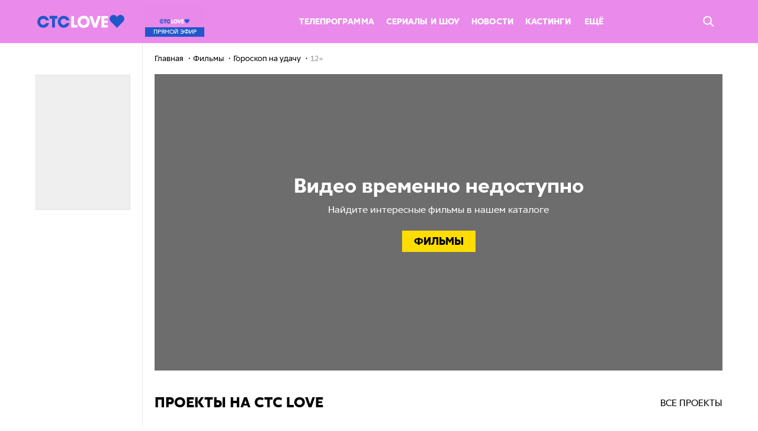

--- FILE ---
content_type: text/html; charset=UTF-8
request_url: https://ctclove.ru/projects/film/goroskop_na_udachu
body_size: 11281
content:
<!DOCTYPE html>
<html>

<head>
    <link rel="shortcut icon" href="/favicon.ico" type="image/x-icon">
    <link rel="apple-touch-icon" sizes="57x57" href="/build/media/img/favicon/apple-icon-57x57.png">
    <link rel="apple-touch-icon" sizes="60x60" href="/build/media/img/favicon/apple-icon-60x60.png">
    <link rel="apple-touch-icon" sizes="76x76" href="/build/media/img/favicon/apple-icon-76x76.png">
    <link rel="apple-touch-icon" sizes="114x114" href="/build/media/img/favicon/apple-icon-114x114.png">
    <link rel="apple-touch-icon" sizes="120x120" href="/build/media/img/favicon/apple-icon-120x120.png">
    <link rel="apple-touch-icon" sizes="144x144" href="/build/media/img/favicon/apple-icon-144x144.png">
    <link rel="apple-touch-icon" sizes="152x152" href="/build/media/img/favicon/apple-icon-152x152.png">
    <link rel="apple-touch-icon" sizes="180x180" href="/build/media/img/favicon/apple-icon-180x180.png">
    <link rel="icon" type="image/png" sizes="16x16" href="/build/media/img/favicon/favicon-16x16.png">
    <link rel="icon" type="image/png" sizes="32x32" href="/build/media/img/favicon/favicon-32x32.png">
    <link rel="icon" type="image/png" sizes="96x96" href="/build/media/img/favicon/favicon-96x96.png">
    <link rel="icon" type="image/png" sizes="192x192" href="/build/media/img/favicon/favicon-192x192.png">
    <meta name="msapplication-TileColor" content="#ffffff">
    <meta name="msapplication-TileImage" content="/build/media/img/favicon/ms-icon-144x144.png">
    <meta name="msapplication-square70x70logo" content="/build/media/img/favicon/ms-icon-70x70.png">
    <meta name="msapplication-square150x150logo" content="/build/media/img/favicon/ms-icon-150x150.png">
    <meta name="msapplication-square310x310logo" content="/build/media/img/favicon/ms-icon-310x310.png">
    <meta name="theme-color" content="#ffffff">
    <meta name="application-name" content="ctclove">
    <meta name="pmail-verification" content="0a3c1d4cba0943910587728be89110d6">
    <meta name="yandex-verification" content="e98a44b692948d23">
    <meta charset="utf-8">
<meta name="viewport" content="width=device-width, initial-scale=1.0, maximum-scale=1.0, user-scalable=no">
<title>Гороскоп на удачу смотреть онлайн фильм бесплатно в хорошем качестве на CTC Love</title>
<meta name="robots" content="index, follow">
<link media="all" type="text/css" rel="stylesheet" href="/build/media/css/screen.css?v=Love-26.01
">
<meta name="description" content="Фильм Гороскоп на удачу смотреть онлайн бесплатно в хорошем качестве на CTC LOVE">
<link rel="canonical" href="https://ctclove.ru/projects/film/goroskop_na_udachu">
<meta name="msk_time" content="1769924848">
<link rel="icon" type="image/x-icon" href="/favicon.ico">
<meta name="og:image" content="https://cdn2video-static-ssl.ctclove.ru/uploads/project/preview_picture/1317842710.jpg">
<meta name="og:description" content="Фильм Гороскоп на удачу смотреть онлайн бесплатно в хорошем качестве на CTC LOVE">
<meta name="og:title" content="Гороскоп на удачу смотреть онлайн фильм бесплатно в хорошем качестве на CTC Love на официальном сайте CTC LOVE">
<meta name="og:url" content="https://ctclove.ru/projects/film/goroskop_na_udachu">
<meta name="og:type" content="movie">
<meta name="ya:ovs:adult" content="false">
<meta name="ya:ovs:upload_date" content="">
<meta name="video:duration" content="">
<meta name="ya:ovs:allow_embed" content="true">
<meta name="ya:ovs:original_name" content="">
<meta name="ya:ovs:season" content="">
<meta name="video:release_date" content="">
<meta name="twitter:image" content="https://cdn2video-static-ssl.ctclove.ru/uploads/project/preview_picture/1317842710.jpg">
<meta name="twitter:title" content="Гороскоп на удачу смотреть онлайн фильм бесплатно в хорошем качестве на CTC Love">
<meta name="twitter:description" content="Романтическая комедия «Гороскоп на удачу» онлайн и совершенно бесплатно порадует зрителей не только оригинальным сюжетом и свежими шутками, но и впечатляющим актерским составом, в который вошли Светлана Ходченкова, Анна Чиповская, Дмитрий Нагиев, Гоша Куценко, Виталий Хаев, Борис Смолкин, Дмитрий Хрусталев и Тимур Батрутдинов.&lt;br /&gt;
&lt;br /&gt;
Незадачливый креативщик Макс Гребенкин &amp;#40;Дмитрий Ендальцев&amp;#41; после бурного корпоратива проваливает рекламную кампанию, и над ним нависает угроза увольнения. В надежде исправить положение герой обращается к таинственному эксцентричному астрологу &amp;#40;Дмитрий Нагиев&amp;#41;, который обещает за 30 дней полностью наладить его жизнь. Так, благодаря грамотно составленному гороскопу, Максу удается не только подняться по карьерной лестнице, но и завоевать сердце представительницы парфюмерного бренда – красавицы Риты &amp;#40;Анна Чиповская&amp;#41;. Однако фортуна стремительно покидает парня, когда секрет его успеха узнает мечтающая женить на себе Гребенкина эгоцентричная дочь большого босса Лена &amp;#40;Светлана Ходченкова&amp;#41;, которая организует подмену гороскопа. Удастся ли Максу исправить ситуацию вопреки капризным звездам, вы узнаете, если будете смотреть романтическую комедию «Гороскоп на удачу» онлайн и в хорошем качестве.">
<meta name="twitter:card" content="summary_large_image">
    <meta name="csrf-token" content="v4MRKOClcYzYmRJaTtqRNpmbXIYkYfmUVYzhvB85">
    

<script>
        var adcm_config = {
            id: 1079,
            tags: ['dn_ctclove__ru']
        };
</script>
<script src="https://tag.digitaltarget.ru/adcm.js" async></script>
<script src="https://ad.mail.ru/static/sync-loader.js"></script>
</head>

<body  data-page="project" data-header-is-hidden="false" data-body-padding="true">
    



    <div id="root"></div>
    <div class="wrapper ">
        <header class="header js-random-background">
            <div class="garland">
                <span class="fir-branch"></span>
                <span class="lights"></span>
                <span class="balls"></span>
            </div>
            
            <nav class="nav  _fixed " data-nav-gradient
                data-hide-on-scroll
                                >
                <div class="garland">
                    <span class="fir-branch"></span>
                    <span class="lights"></span>
                    <span class="balls"></span>
                </div>

                <div class="nav__sticky skin">
                    <div class="left-column ">
                        <a href="/" class="nav__logo nav-logo">
                            <span class="logo__wrap">
                                                                <img src="/build/media/img/logo/logo-blue.svg" alt="CTCLOVE" width="147">
                                                            </span>
                        </a>
                    </div>

                    <div class="right-column ">
                        <div class="nav__inner">
    <a href="/online" class="nav__live nav-live promocodes_hide-block">
        <div class="nav-live__cover"
             style="background-image: url(/include/share/share.png)">
        </div>
        <div class="nav-live__title">
            Прямой<span class="nav-live__title-hide"> эфир</span>
        </div>
    </a>

    <div class="nav__list nav-list list">
        <ul class="list__items list-items hmore-list">
                                                        <li class="nav-menu__item hmore-list__item">
                    <a href="/schedule" class="nav-menu__link ">
                        Телепрограмма
                    </a>
                </li>
                                            <li class="nav-menu__item hmore-list__item">
                    <a href="/projects" class="nav-menu__link ">
                        Сериалы и шоу
                    </a>
                </li>
                                            <li class="nav-menu__item hmore-list__item">
                    <a href="/news/article" class="nav-menu__link ">
                        Новости
                    </a>
                </li>
                                            <li class="nav-menu__item hmore-list__item">
                    <a href="/kasting" class="nav-menu__link ">
                        Кастинги
                    </a>
                </li>
                                    </ul>

        <div class="list__container list-container nav_list-container">
            <span class="list-container__dropdown dropdown" data-hmore-dropdown>
                <span class="dropdown__opener dropdown-opener" data-dropdown-opener="more">
                    Ещё

                    <svg class='dropdown-opener__arrow layout_desktop-hide'>
                        <use xlink:href="#icon-simple-arrow_white"></use>
                    </svg>
                </span>
                <ul class="dropdown__list dropdown-list hmore-drop" data-dropdown="more">
                                            <li class="dropdown-list__item hmore-drop__item">
                            <div class="dropdown-list__link"></div>
                            <a href="/schedule" class="nav-menu__link ">
                                Телепрограмма
                            </a>
                        </li>
                                            <li class="dropdown-list__item hmore-drop__item">
                            <div class="dropdown-list__link"></div>
                            <a href="/projects" class="nav-menu__link ">
                                Сериалы и шоу
                            </a>
                        </li>
                                            <li class="dropdown-list__item hmore-drop__item">
                            <div class="dropdown-list__link"></div>
                            <a href="/news/article" class="nav-menu__link ">
                                Новости
                            </a>
                        </li>
                                            <li class="dropdown-list__item hmore-drop__item">
                            <div class="dropdown-list__link"></div>
                            <a href="/kasting" class="nav-menu__link ">
                                Кастинги
                            </a>
                        </li>
                                            <li class="dropdown-list__item hmore-drop__item">
                            <div class="dropdown-list__link"></div>
                            <a href="/rasskazhi-babushke" class="nav-menu__link ">
                                Расскажи бабушке
                            </a>
                        </li>
                                            <li class="dropdown-list__item hmore-drop__item">
                            <div class="dropdown-list__link"></div>
                            <a href="/news/test" class="nav-menu__link ">
                                Тесты
                            </a>
                        </li>
                                            <li class="dropdown-list__item hmore-drop__item">
                            <div class="dropdown-list__link"></div>
                            <a href="/projects/films" class="nav-menu__link ">
                                Фильмы
                            </a>
                        </li>
                                            <li class="dropdown-list__item hmore-drop__item">
                            <div class="dropdown-list__link"></div>
                            <a href="/new" class="nav-menu__link ">
                                Новые серии
                            </a>
                        </li>
                                            <li class="dropdown-list__item hmore-drop__item">
                            <div class="dropdown-list__link"></div>
                            <a href="/how-to-connect" class="nav-menu__link ">
                                Где найти CTC Love
                            </a>
                        </li>
                                            <li class="dropdown-list__item hmore-drop__item">
                            <div class="dropdown-list__link"></div>
                            <a href="/funds" class="nav-menu__link ">
                                Хочу помочь
                            </a>
                        </li>
                                            <li class="dropdown-list__item hmore-drop__item">
                            <div class="dropdown-list__link"></div>
                            <a href="/velikie_vlyublennie" class="nav-menu__link ">
                                Великие влюбленные
                            </a>
                        </li>
                                        <!-- Вероятно, надо будет вернуть
                    <li class="dropdown-list__item dropdown-list__item_shop hmore-drop__item hidden-min-1024">
                        <a href="http://shop.ctclove.ru" target="_blank" data-action="click" data-category="shop_button_header" class="btn _shop uppercase">Магазин</a>
                    </li-->
                </ul>
            </span>
        </div>

        <!-- Вероятно, надо будет вернуть
        <a href="http://shop.ctclove.ru" target="_blank" data-action="click" data-category="shop_button_header" class="btn _shop hidden-max-1024 uppercase">Магазин</a-->
    </div>

    <!--
    <a href="http://shop.ctclove.ru" target="_blank" data-action="click" data-category="shop_button_header" class="btn _shop hidden-max-1024 uppercase promocodes_hide-block">Магазин</a>
    -->

    <div class="promocodes_show-block">
        <ul class="promocodes-header__menu">
            <li
                class="promocodes-header__menu-item js-scroll-to-id"
                data-scroll-id="promocodesWin"
            >
                О конкурсе
            </li>

            <li
                class="promocodes-header__menu-item js-scroll-to-id"
                data-scroll-id="promocodesHow"
            >
                Правила
            </li>

            <li
                class="promocodes-header__menu-item js-scroll-to-id"
                data-scroll-id="promocodesHelp"
            >
                Подсказки
            </li>

            <li
                class="promocodes-header__menu-item js-scroll-to-id"
                data-scroll-id="promocodesSend"
            >
                Играть
            </li>

            <li
                class="promocodes-header__menu-item js-scroll-to-id"
                data-scroll-id="PromocodesResults"
            >
                Рейтинг
            </li>
        </ul>
    </div>

    <div class="nav__right">
        <span class="nav__search-btn nav-search-btn promocodes_hide-block" data-quick-search-opener>
            <svg class="nav-search-btn__icon">
                <use xlink:href="#icon-search"></use>
            </svg>
        </span>
        <a href="/" class="nav__logo nav-logo _mobile">
            <span class="logo__wrap">
                <img src="/build/media/img/logo/logo-blue.svg" alt="CTCLOVE" width="120">
            </span>
        </a>

        
        <div class="promocodes_show-block">
            <div class="promocodes-header__mobile-menu js-promocodes__mobile-menu">
                <div
                    class='promocodes-header__mobile-menu-trigger js-promocodes__mobile-menu-trigger'>
                    <svg class='promocodes-header__trigger-open'>
                        <use xlink:href='#icon-iconMenuOpen'/>
                    </svg>

                    <svg class='promocodes-header__trigger-close'>
                        <use xlink:href='#icon-iconClose'/>
                    </svg>
                </div>

                <ul class="promocodes-header__menu promocodes-header__menu_mobile js-promocodes__mobile-menu-trigger">
                    <li
                        class="promocodes-header__menu-item js-scroll-to-id"
                        data-scroll-id="promocodesWin"
                    >
                        О конкурсе
                    </li>

                    <li
                        class="promocodes-header__menu-item js-scroll-to-id"
                        data-scroll-id="promocodesHow"
                    >
                        Правила
                    </li>

                    <li
                        class="promocodes-header__menu-item js-scroll-to-id"
                        data-scroll-id="promocodesHelp"
                    >
                        Подсказки
                    </li>

                    <li
                        class="promocodes-header__menu-item js-scroll-to-id"
                        data-scroll-id="promocodesSend"
                    >
                        Играть
                    </li>

                    <li
                        class="promocodes-header__menu-item js-scroll-to-id"
                        data-scroll-id="PromocodesResults"
                    >
                        Рейтинг
                    </li>
                </ul>
            </div>
        </div>
    </div>
</div>
                    </div>
                </div>

                
                <div class="nav__search nav-search" data-quick-search>
                    <div class="nav-search__content-wrapper">
                        <form class="nav-search__form quick-form js-random-background"
                            action="/search/"
                            data-search-quick-form>
                            <div class="quick-form__wrapper skin">
                                <div class="quick-form__icon btn">
                                    <input type="submit" class="btn__input">

                                    <svg class="btn__icon">
                                        <use xlink:href="#icon-search"></use>
                                    </svg>
                                </div>

                                <input id="title-search-input" type="text" name="query" value="" class="quick-form__input">

                                <div class="quick-form__btn btn _blue _big">
                                    <input class="btn__input" name="s" type="submit" value="Поиск">

                                    <span class="btn__text">Поиск</span>
                                </div>

                                <span class="quick-form__close" data-search-quick-closer>
                                    <svg class="quick-form__close-icon">
                                        <use xlink:href="#icon-close_round"></use>
                                    </svg>
                                </span>
                            </div>
                        </form>

                        <div class="nav-search__result-wrapper skin" id="title-search">
                            <div class="nav-search__result" id="search_result">
                                <div class="nav-search__container" id="recommended" data-search-quick-recomendation>
                                    <div class="nav-search__title _blue">Рекомендуем посмотреть</div>
                                    <div class="grid">
                                                                                <div class="col col_10-2">
                                            <a href="https://ctclove.ru/projects/show/improvizatory"
                                                class="project-preview _full">
                                                <div class="project-preview__cover"
                                                    style="background-image:url(https://cdn2video-static-ssl.ctclove.ru/uploads/project/preview_picture/1521685748.jpeg)">
                                                </div>
                                                <div class="project-preview__title">Импровизаторы</div>
                                                <div class="project-preview__info">
                                                    Шоу 16+
                                                </div>
                                            </a>
                                        </div>
                                                                                <div class="col col_10-2">
                                            <a href="https://ctclove.ru/projects/serial/zhena-oligarha"
                                                class="project-preview _full">
                                                <div class="project-preview__cover"
                                                    style="background-image:url(https://cdn2video-static-ssl.ctclove.ru/uploads/project/preview_picture/2113280210.jpeg)">
                                                </div>
                                                <div class="project-preview__title">Жена олигарха</div>
                                                <div class="project-preview__info">
                                                    Сериал 16+
                                                </div>
                                            </a>
                                        </div>
                                                                                <div class="col col_10-2">
                                            <a href="https://ctclove.ru/projects/show/kto-kruche-rogova"
                                                class="project-preview _full">
                                                <div class="project-preview__cover"
                                                    style="background-image:url(https://cdn2video-static-ssl.ctclove.ru/uploads/project/preview_picture/3629427516.png)">
                                                </div>
                                                <div class="project-preview__title">Кто круче Рогова?</div>
                                                <div class="project-preview__info">
                                                    Шоу 12+
                                                </div>
                                            </a>
                                        </div>
                                                                                <div class="col col_10-2">
                                            <a href="https://ctclove.ru/projects/show/pryatki"
                                                class="project-preview _full">
                                                <div class="project-preview__cover"
                                                    style="background-image:url(https://cdn2video-static-ssl.ctclove.ru/uploads/project/preview_picture/3439780879.jpeg)">
                                                </div>
                                                <div class="project-preview__title">Прятки</div>
                                                <div class="project-preview__info">
                                                    Шоу 16+
                                                </div>
                                            </a>
                                        </div>
                                                                                <div class="col col_10-2">
                                            <a href="https://ctclove.ru/projects/show/polnyi-blekaut"
                                                class="project-preview _full">
                                                <div class="project-preview__cover"
                                                    style="background-image:url(https://cdn2video-static-ssl.ctclove.ru/uploads/project/preview_picture/4103388413.jpeg)">
                                                </div>
                                                <div class="project-preview__title">Полный блэкаут</div>
                                                <div class="project-preview__info">
                                                    Шоу 16+
                                                </div>
                                            </a>
                                        </div>
                                                                            </div>
                                </div>
                            </div>
                        </div>
                    </div>
                </div>
            </nav>
            <ul class="nav-mobile js-random-background">
                        <li class="nav-mobile__item">
                <a href="/projects" class="nav-mobile__link">
                    <svg class="nav-mobile__icon _episodes"><use xlink:href="#icon-episodes"></use></svg>
                    <span class="nav-mobile__text">Сериалы</span>
                </a>
            </li>
        
                
        
                                    <li class="nav-mobile__item">
                <a href="/schedule" class="nav-mobile__link">
                    <svg class="nav-mobile__icon _program"><use xlink:href="#icon-program"></use></svg>
                    <span class="nav-mobile__text">Программа</span>
                </a>
            </li>
        
                
        
                                    <li class="nav-mobile__item">
                <a href="/kasting" class="nav-mobile__link">
                    
                    <span class="nav-mobile__text">Кастинги</span>
                </a>
            </li>
        
                
        
                                    <li class="nav-mobile__item">
                <a href="/online" class="nav-mobile__link">
                    <svg class="nav-mobile__icon _online"> <use xlink:href="#icon-online"></use> </svg>
                    <span class="nav-mobile__text">Эфир</span>
                </a>
            </li>
        
                    <li class="nav-mobile__item">
                <a href="#" class="nav-mobile__link" data-mobile-nav-opener>
                        <span class="nav-mobile__icon nav-burger__icon _burger">
                            <i></i><i></i><i></i><i></i><i></i>
                        </span>
                    <span class="nav-mobile__text">Ещё</span>
                </a>
            </li>
</ul>
<div class="subnav-mobile" data-mobile-nav>
    <ul class="subnav-mobile__list">
                
        
                        
                            <li class="subnav-mobile__item">
                <a href="/news/test" class="subnav-mobile__link">
                    Тесты
                </a>
            </li>
        
        
                        
                            <li class="subnav-mobile__item">
                <a href="/projects/?type=films" class="subnav-mobile__link">
                    Фильмы
                </a>
            </li>
        
        
                        
                            <li class="subnav-mobile__item">
                <a href="/rasskazhi-babushke" class="subnav-mobile__link">
                    Расскажи бабушке
                </a>
            </li>
        
        
                        
                            <li class="subnav-mobile__item">
                <a href="/new" class="subnav-mobile__link">
                    Новые серии
                </a>
            </li>
        
        
                        
                            <li class="subnav-mobile__item">
                <a href="/funds" class="subnav-mobile__link">
                    Хочу помочь
                </a>
            </li>
        
        
                        
                            <li class="subnav-mobile__item">
                <a href="/velikie_vlyublennie" class="subnav-mobile__link">
                    Великие влюбленные
                </a>
            </li>
        
        
                    </ul>
    </div>
    </header>

<div class="project-page page" data-tabs
     data-project-id="6273ef0b-c54f-4d89-9ff8-fd68bfbb7f5d"
     data-project-code="goroskop_na_udachu"
     data-season-id="6273ef0b-c54f-4d89-9ff8-fd68bfbb7f5d">

    <div class="project-info">
    <div class="project-info__wrapper" data-sticky>
                    <div class="project-info__cover" style="background-image: url(https://cdn2video-static-ssl.ctclove.ru/uploads/project/preview_picture/1317842710.jpg)"></div>
        
        <h1 class="project-info__title">Гороскоп на удачу</h1>

        <div class="project-info__menu project__menu project-menu">
                    </div>

            </div>
</div>

    <div class="project-content" data-right-block>
        <div class="breadcrumbs"><ul class="navigation" itemscope itemtype="https://schema.org/BreadcrumbList">
                    <li itemprop="itemListElement" itemscope itemtype="https://schema.org/ListItem">
                                    <a itemscope itemtype="https://schema.org/WebPage" itemprop="item" itemid="https://ctclove.ru"
                       href="https://ctclove.ru" class="chain">
                        <span itemprop="name">Главная</span>
                    </a>
                                <meta itemprop="position" content="0"/>
            </li>
                    <li itemprop="itemListElement" itemscope itemtype="https://schema.org/ListItem">
                                    <a itemscope itemtype="https://schema.org/WebPage" itemprop="item" itemid="https://ctclove.ru/projects/film"
                       href="https://ctclove.ru/projects/film" class="chain">
                        <span itemprop="name">Фильмы</span>
                    </a>
                                <meta itemprop="position" content="1"/>
            </li>
                    <li itemprop="itemListElement" itemscope itemtype="https://schema.org/ListItem">
                                    
                    <span itemscope itemtype="https://schema.org/WebPage" itemprop="item" itemid="https://ctclove.ru/projects/film/goroskop_na_udachu" class="chain">
                        <span itemprop="name">Гороскоп на удачу</span>
                    </span>
                                <meta itemprop="position" content="2"/>
            </li>
                    <li itemprop="itemListElement" itemscope itemtype="https://schema.org/ListItem">
                                    <span class="chain" itemprop="name">12+</span>
                                <meta itemprop="position" content="3"/>
            </li>
            </ul>
</div>

        <div class="project-wrapper tabs">
            <div class="project-page__tab tabs__item tab _active" data-tab="episodes">
                <div class="project__player project-player">
    <!--код плеера-->
    <div class="project-player__video video-player">
                    <div>
                <div class="video-player__cover" style="background-image: url(https://cdn2video-static-ssl.ctclove.ru/uploads/project/horizontal_picture/2318151563.jpg)"></div>
                <div class="video-player__empty-block">
                    <div class="video-player__title">Видео временно недоступно</div>
                    <div class="video-player__subtitle">Найдите интересные фильмы в нашем каталоге</div>
                    <a class=" btn _yellow video-player__btn" href="/projects/film">Фильмы</a>
                </div>
            </div>
            </div>
</div>
<div class="projects-previews _home">
    <h2 class="subtitle projects-previews__title">
        Проекты на СТС Love
    </h2>
    <a href="/projects" class="projects-previews__all hidden-mobile">Все проекты</a>
    <div class="section-slider">
        <div class="slider" data-slider="projects">
            <div class="slider__container slides projects-previews__container" data-slider-slides>
                                    <div class="slides__item slide">
                        <a
                            href="https://ctclove.ru/projects/show/improvizatory"
                            class="project-preview"
                            data-index="1"
                            data-project-id="01dd7264-325b-4280-88d1-eaead1b0adb9"
                        >
                            <div class="project-preview__cover lazy-load__image js-lazyLoad"
                                 data-bg="https://cdn2video-static-ssl.ctclove.ru/uploads/project/preview_picture/1521685748.jpeg"
                            ></div>
                            <div class="project-preview__title _big">Импровизаторы</div>
                            <div class="project-preview__info">
                                Шоу
                                16+
                            </div>
                        </a>
                    </div>
                                    <div class="slides__item slide">
                        <a
                            href="https://ctclove.ru/projects/serial/zhena-oligarha"
                            class="project-preview"
                            data-index="2"
                            data-project-id="bfd4aacf-7102-4928-ae38-55e22ff3f39d"
                        >
                            <div class="project-preview__cover lazy-load__image js-lazyLoad"
                                 data-bg="https://cdn2video-static-ssl.ctclove.ru/uploads/project/preview_picture/2113280210.jpeg"
                            ></div>
                            <div class="project-preview__title _big">Жена олигарха</div>
                            <div class="project-preview__info">
                                Сериал
                                16+
                            </div>
                        </a>
                    </div>
                                    <div class="slides__item slide">
                        <a
                            href="https://ctclove.ru/projects/show/kto-kruche-rogova"
                            class="project-preview"
                            data-index="3"
                            data-project-id="e5d1df7f-d63e-40a7-8d63-955d9fb7de1f"
                        >
                            <div class="project-preview__cover lazy-load__image js-lazyLoad"
                                 data-bg="https://cdn2video-static-ssl.ctclove.ru/uploads/project/preview_picture/3629427516.png"
                            ></div>
                            <div class="project-preview__title _big">Кто круче Рогова?</div>
                            <div class="project-preview__info">
                                Шоу
                                12+
                            </div>
                        </a>
                    </div>
                                    <div class="slides__item slide">
                        <a
                            href="https://ctclove.ru/projects/show/pryatki"
                            class="project-preview"
                            data-index="4"
                            data-project-id="f80a62ba-1913-466f-95e8-a95e1ce13ca2"
                        >
                            <div class="project-preview__cover lazy-load__image js-lazyLoad"
                                 data-bg="https://cdn2video-static-ssl.ctclove.ru/uploads/project/preview_picture/3439780879.jpeg"
                            ></div>
                            <div class="project-preview__title _big">Прятки</div>
                            <div class="project-preview__info">
                                Шоу
                                16+
                            </div>
                        </a>
                    </div>
                                    <div class="slides__item slide">
                        <a
                            href="https://ctclove.ru/projects/show/polnyi-blekaut"
                            class="project-preview"
                            data-index="5"
                            data-project-id="2ca8c415-6776-4613-81d5-c81206091fc8"
                        >
                            <div class="project-preview__cover lazy-load__image js-lazyLoad"
                                 data-bg="https://cdn2video-static-ssl.ctclove.ru/uploads/project/preview_picture/4103388413.jpeg"
                            ></div>
                            <div class="project-preview__title _big">Полный блэкаут</div>
                            <div class="project-preview__info">
                                Шоу
                                16+
                            </div>
                        </a>
                    </div>
                                    <div class="slides__item slide">
                        <a
                            href="https://ctclove.ru/projects/serial/tri-kota"
                            class="project-preview"
                            data-index="6"
                            data-project-id="3e964126-d0d9-4163-8184-c2bb9771af9b"
                        >
                            <div class="project-preview__cover lazy-load__image js-lazyLoad"
                                 data-bg="https://cdn2video-static-ssl.ctclove.ru/uploads/project/preview_picture/2640356356.jpeg"
                            ></div>
                            <div class="project-preview__title _big">Три кота</div>
                            <div class="project-preview__info">
                                Сериал
                                0+
                            </div>
                        </a>
                    </div>
                                    <div class="slides__item slide">
                        <a
                            href="https://ctclove.ru/projects/show/klikklak-shou"
                            class="project-preview"
                            data-index="7"
                            data-project-id="3ebdae21-d14b-46ac-b099-2b3268275303"
                        >
                            <div class="project-preview__cover lazy-load__image js-lazyLoad"
                                 data-bg="https://cdn2video-static-ssl.ctclove.ru/uploads/project/preview_picture/3240196775.jpeg"
                            ></div>
                            <div class="project-preview__title _big">КликКлак Шоу</div>
                            <div class="project-preview__info">
                                Шоу
                                16+
                            </div>
                        </a>
                    </div>
                                    <div class="slides__item slide">
                        <a
                            href="https://ctclove.ru/projects/show/serdtsa-za-lyubov"
                            class="project-preview"
                            data-index="8"
                            data-project-id="479abc7d-7094-40be-970e-81425bea8248"
                        >
                            <div class="project-preview__cover lazy-load__image js-lazyLoad"
                                 data-bg="https://cdn2video-static-ssl.ctclove.ru/uploads/project/preview_picture/4182262979.jpeg"
                            ></div>
                            <div class="project-preview__title _big">Сердца за любовь</div>
                            <div class="project-preview__info">
                                Шоу
                                16+
                            </div>
                        </a>
                    </div>
                                    <div class="slides__item slide">
                        <a
                            href="https://ctclove.ru/projects/serial/filatov"
                            class="project-preview"
                            data-index="9"
                            data-project-id="54d053d7-4108-4f7e-a6d7-b6e6b2db60c2"
                        >
                            <div class="project-preview__cover lazy-load__image js-lazyLoad"
                                 data-bg="https://cdn2video-static-ssl.ctclove.ru/uploads/project/preview_picture/1597797778.jpeg"
                            ></div>
                            <div class="project-preview__title _big">Филатов</div>
                            <div class="project-preview__info">
                                Сериал
                                16+
                            </div>
                        </a>
                    </div>
                                    <div class="slides__item slide">
                        <a
                            href="https://ctclove.ru/projects/serial/gosti-iz-proshlogo"
                            class="project-preview"
                            data-index="10"
                            data-project-id="a842f19e-4a8b-4e31-8fd1-7de77305bbdc"
                        >
                            <div class="project-preview__cover lazy-load__image js-lazyLoad"
                                 data-bg="https://cdn2video-static-ssl.ctclove.ru/uploads/project/preview_picture/630185007.jpeg"
                            ></div>
                            <div class="project-preview__title _big">Гости из прошлого</div>
                            <div class="project-preview__info">
                                Сериал
                                16+
                            </div>
                        </a>
                    </div>
                            </div>
            <div class="slider__arrows slider-arrows hidden-tablet">
                <span class="projects-previews__arrow slider-arrows__item slider-arrow _prev" data-slider-prev>
                    <svg class="slider-arrow__icon _round _prev">
                        <use xlink:href="#icon-arrow"></use>
                    </svg>
                </span>
                <span class="projects-previews__arrow slider-arrows__item slider-arrow _next" data-slider-next>
                    <svg class="slider-arrow__icon _round _next">
                        <use xlink:href="#icon-arrow"></use>
                    </svg>
                </span>
            </div>
        </div>
    </div>
    <div class="load-more visible-mobile">
        <a href="/projects" class="btn _load-more">
            <svg class="btn__icon _arrow">
                <use xlink:href="#icon-arrow"></use>
            </svg>
            <span class="btn__text">Показать все</span>
        </a>
    </div>
</div>
<div class="content">
            <h1 class="project__title mb-24">
    <div class="project__title-content">
        <span class="hidden-mobile">Гороскоп на удачу</span>
                    <span class="small-grey hidden-mobile">&nbsp;Смотреть&nbsp;онлайн</span>
            </div>
</h1>
<div class="project__title-banner hidden-mobile">
    <div class="skin advertising-banner mobile">
            <script>window.yaContextCb = window.yaContextCb || []</script>
<script src="https://yandex.ru/ads/system/context.js" async></script>

<!--AdFox START-->
<!--newctc-->
<!--Площадка: BANNER web/mobile web / ctclove.ru / Логотип спонсора-->
<!--Категория: <не задана>-->
<!--Тип баннера: Логотип Спонсора-->
<div id="adfox_16291964321178250"></div>
<script>
    window.yaContextCb.push(()=>{
        Ya.adfoxCode.createAdaptive({
            ownerId: 264443,
        containerId: 'adfox_16291964321178250',
            params: {
                p1: 'bzisg',
                p2: 'fulk',
                puid4: 'ctclove.ru',
                puid5: '',
                puid6: '',
                puid8: '189319',
                puid10: '1',
                puid12: '186091',
                puid16: ''
            }
        }, ['desktop', 'tablet'], {
        tabletWidth: 1280,
        phoneWidth: 768,
        isAutoReloads: false
        })
    })
</script>
        </div>
    </div>
    <div class="project-description__wrapper">
        <div class="project-description__info">
            <h2 class="subtitle">О фильме</h2>
            <div class="project__info" data-read-more> Романтическая комедия «Гороскоп на удачу» онлайн и совершенно бесплатно порадует зрителей не только оригинальным сюжетом и свежими шутками, но и впечатляющим актерским составом, в который вошли Светлана Ходченкова, Анна Чиповская, Дмитрий Нагиев, Гоша Куценко, Виталий Хаев, Борис Смолкин, Дмитрий Хрусталев и Тимур Батрутдинов.<br />
<br />
Незадачливый креативщик Макс Гребенкин &#40;Дмитрий Ендальцев&#41; после бурного корпоратива проваливает рекламную кампанию, и над ним нависает угроза увольнения. В надежде исправить положение герой обращается к таинственному эксцентричному астрологу &#40;Дмитрий Нагиев&#41;, который обещает за 30 дней полностью наладить его жизнь. Так, благодаря грамотно составленному гороскопу, Максу удается не только подняться по карьерной лестнице, но и завоевать сердце представительницы парфюмерного бренда – красавицы Риты &#40;Анна Чиповская&#41;. Однако фортуна стремительно покидает парня, когда секрет его успеха узнает мечтающая женить на себе Гребенкина эгоцентричная дочь большого босса Лена &#40;Светлана Ходченкова&#41;, которая организует подмену гороскопа. Удастся ли Максу исправить ситуацию вопреки капризным звездам, вы узнаете, если будете смотреть романтическую комедию «Гороскоп на удачу» онлайн и в хорошем качестве. </div>
        </div>

        <div class="project-description__details">
            <h2 class="subtitle hidden-mobile">Детали</h2>

            <div class="project__details">
                                    <p class="project__details-item">
                        <span class="project__details-item-name">Возраст</span>
                        <span class="project__details-item-value">12+</span>
                    </p>
                                                                        
                    <p class="project__details-item">
                        <span class="project__details-item-name">Жанры</span>
                        <span class="project__details-item-value">Комедия, Мелодрама</span>
                    </p>
                                    
                    <p class="project__details-item">
                        <span class="project__details-item-name">Режиссёр</span>
                        <span class="project__details-item-value">Дрейк Доримус</span>
                    </p>
                                    
                    <p class="project__details-item">
                        <span class="project__details-item-name">Производство</span>
                        <span class="project__details-item-value">США</span>
                    </p>
                                                    <p class="project__details-item">
                        <span class="project__details-item-name">В ролях</span>
                        <span class="project__details-item-value">Антон Ельчин, Фелисити Джонс, Дженнифер Лоуренс, Чарли Бьюли, Алекс Кингстон, Оливер Мюрхэд</span>
                    </p>
                            </div>
        </div>
    </div>
    
    </div>
<div class="advertising-banner">
            <script>window.yaContextCb = window.yaContextCb || []</script>
<script src="https://yandex.ru/ads/system/context.js" async></script>

<!--AdFox START-->
<!--newctc-->
<!--Площадка: BANNER web/mobile web / ctclove.ru / 100%x250-->
<!--Категория: <не задана>-->
<!--Тип баннера: Перетяжка-->
<div id="adfox_151916712304959677"></div>
<script>
    window.yaContextCb.push(()=>{
        Ya.adfoxCode.createAdaptive({
            ownerId: 264443,
        containerId: 'adfox_151916712304959677',
lazyLoad: true,
            params: {
                p1: 'bzirz',
            p2: 'fulf',
            puid4: 'ctclove.ru',
            puid5: '',
            puid6: '',
            puid8: '189319',
            puid10: '1',
            puid12: '186091',
            puid16: ''
            }
        }, ['desktop', 'tablet'], {
            tabletWidth: 1023,
        phoneWidth: 767,
        isAutoReloads: false
        })
    })
</script>
        </div>
    <div class="skin advertising-banner mobile">
            <script>window.yaContextCb = window.yaContextCb || []</script>
<script src="https://yandex.ru/ads/system/context.js" async></script>

<!--AdFox START-->
<!--newctc-->
<!--Площадка: BANNER web/mobile web / ctclove.ru / [mobile] 300x250 top-->
<!--Категория: <не задана>-->
<!--Тип баннера: 300x250-->
<div id="adfox_151916710798071259"></div>
<script>
    window.yaContextCb.push(()=>{
        Ya.adfoxCode.createAdaptive({
            ownerId: 264443,
        containerId: 'adfox_151916710798071259',
lazyLoad: true,
            params: {
                p1: 'bzisn',
            p2: 'fulj',
            puid4: 'ctclove.ru',
            puid5: '',
            puid6: '',
            puid8: '189319',
            puid10: '1',
            puid12: '186091',
            puid16: ''
            }
        }, ['phone'], {
            tabletWidth: 1023,
        phoneWidth: 767,
        isAutoReloads: false
        })
    })
</script>
        </div>
    <div class="skin advertising-banner mobile">
            <script src='https://news.gnezdo.ru/loader.js' async></script>

<div id='containerId355051'></div>
<script>
    (function(w, d, c, s, t){
        w[c] = w[c] || [];
        w[c].push(function(){
            gnezdo.create({
              
                tizerId: 355051,
                containerId: 'containerId355051'
            });
        });
    })(window, document, 'gnezdoAsyncCallbacks');
</script>
        </div>
    <div class="content">
    
    <div class="comments-container" data-switcher data-switcher-mode="acc" data-comments="id"
     data-comments-author='{"name": "", "img": ""}'>

    <div class="accordion__item accordion-item">

        <div class="accordion-item__title accordion-title" data-switcher-tab-opener="comments">
            <span>Комментарии (0)</span>
            <svg class="accordion-title__icon">
                <use xlink:href="#icon-caret"></use>
            </svg>
        </div>

        <!--TODO: data-load-more-filter params-->
        <div class="accordion-item__desc accordion-desc" data-switcher-tab="comments" data-load-more="comments"
             data-load-more-data='{"url": "/projects/film/goroskop_na_udachu"}'>

            
            

            <div class="comment-item add-comment">
                <!--
                <div class="comment-item__cover"
                                          style="background-image: url()"
                                ></div>
                <form class="comment-item__container"
                      data-comment-form='{"url":"",
                                              "project_name":"",
                                              "project_id":"",
                                              "user_id":"",
                                              "user_pic":""}'>
                        <textarea data-comment-input class="add-comment__input"
                                  placeholder=""></textarea>
                    <div class="add-comment__sent">
                        <div class="add-comment__btn btn _pink _send">
                            <input type="submit" class="btn__input">
                            <span class="btn__text"></span>
                            <span class="btn__preloader preloader"><i></i><i></i><i></i></span>
                        </div>
                    </div>
                </form>
                -->                                            
            </div>

        </div>

    </div>
</div>

    <div class="hidden-min-768">
        <div class="news-block" id="projectNewsBlock" data-load-more="newslist"
     data-load-more-filter='{&quot;project_id&quot;:&quot;6273ef0b-c54f-4d89-9ff8-fd68bfbb7f5d&quot;,&quot;limit&quot;:2,&quot;excluded_ids&quot;:[],&quot;cols_limit&quot;:&quot;-1&quot;}'>
    <h2 class="subtitle">Новости</h2>

    <div class="grid" data-load-more-content>
            </div>

    </div>
    </div>
</div>
            </div>

            
                    </div>
    </div>
</div>

</div>

<footer class="footer" data-footer-is-hidden="false">
    <div class="skin">
        <div class="footer__row">
            <div class="footer__row-item">
                <a href="/">
                    <span class="footer__logo">
                        <img src="/build/media/img/footer/footer-logo.svg" alt="" width="180">
                    </span>
                </a>
            </div>

            <div class="footer__row-item"></div>

            <div class="footer__row-item">
                <ul class="footer-network layout_tablet-hide">
                    <li class="footer-network__item">
                        <a href="https://vk.com/ctclove" target="_blank" class="footer-network__link" data-social="vk">
                            <svg class="footer-network__icon _vk">
                                <use xlink:href="#icon-vk"></use>
                            </svg>
                        </a>
                    </li>

                    
                    
                    
                    
                    
                    
                    

                    <li class="footer-network__item">
                        <a href="https://ok.ru/ctclove" target="_blank" class="footer-network__link" data-social="ok">
                            <svg class="footer-network__icon _ok">
                                <use xlink:href="#icon-ok_social"></use>
                            </svg>
                        </a>
                    </li>

                    <li class="footer-network__item">
                        <a href="https://zen.yandex.ru/id/5c25f6138ac44000a9930598" target="_blank" data-social="dzen"
                            class="footer-network__link">
                            <svg class="footer-network__icon _zen">
                                <use xlink:href="#icon-zen"></use>
                            </svg>
                        </a>
                    </li>

                    <li class="footer-network__item">
                        <a href="https://www.youtube.com/channel/UCpJ75-WA0P3EsEgGfhzkZrQ" target="_blank" data-social="youtube"
                            class="footer-network__link">
                            <svg class="footer-network__icon _yt">
                                <use xlink:href="#icon-yt"></use>
                            </svg>
                        </a>
                    </li>
                </ul>
            </div>
        </div>
        <div class="footer__row footer-menu">
    <ul class="footer-menu__list">
                                                    <li class="footer-menu__item ">
                <a href="/contacts"  class="footer-menu__link">Контакты</a>
            </li>
                                                            <li class="footer-menu__item ">
                <a href="/about"  class="footer-menu__link">О канале</a>
            </li>
                                                            <li class="footer-menu__item ">
                <a href="/how-to-connect"  class="footer-menu__link">Как подключиться</a>
            </li>
                                                            <li class="footer-menu__item ">
                <a href="/feedback"  class="footer-menu__link">Обратная связь</a>
            </li>
                                                    </ul>
    <div class="footer-menu__list-wrapper">
        <ul class="footer-menu__list">
                        <li class="footer-menu__item _tablet">
                <a href="/privacy_policy"  class="footer-menu__link">Конфиденциальность</a>
            </li>
                                                            <li class="footer-menu__item ">
                <a href="/ott"  class="footer-menu__link">Дистрибуция</a>
            </li>
                                                            <li class="footer-menu__item _tablet">
                <a href="/user_agreement"  class="footer-menu__link">Пользовательское соглашение</a>
            </li>
                                                            <li class="footer-menu__item ">
                <a href="/upload/docs/social_ads.pdf" target=&quot;_blank&quot; class="footer-menu__link">Положение о соц. рекламе</a>
            </li>
                                    <li class="footer-menu__item footer__copyright layout_tablet-hide layout_mobile-hide">
                © 2011 — 2026 АО «СТС» Все права защищены
            </li>
        </ul>
    </div>
    </div>

    <div class="footer__row footer__row_last footer__row_align-center layout_desktop-hide">
        <ul class="footer-network layout_mobile-hide">
            <li class="footer-network__item">
                <a href="https://vk.com/ctclove" target="_blank" class="footer-network__link">
                    <svg class="footer-network__icon _vk">
                        <use xlink:href="#icon-vk"></use>
                    </svg>
                </a>
            </li>

            
            
            
            
            
            
            

            <li class="footer-network__item">
                <a href="https://ok.ru/ctclove" target="_blank" class="footer-network__link">
                    <svg class="footer-network__icon _ok">
                        <use xlink:href="#icon-ok_social"></use>
                    </svg>
                </a>
            </li>

            <li class="footer-network__item">
                <a href="https://zen.yandex.ru/id/5c25f6138ac44000a9930598" target="_blank"
                    class="footer-network__link">
                    <svg class="footer-network__icon _zen">
                        <use xlink:href="#icon-zen"></use>
                    </svg>
                </a>
            </li>

            <li class="footer-network__item">
                <a href="https://www.youtube.com/channel/UCpJ75-WA0P3EsEgGfhzkZrQ" target="_blank"
                    class="footer-network__link">
                    <svg class="footer-network__icon _yt">
                        <use xlink:href="#icon-yt"></use>
                    </svg>
                </a>
            </li>
        </ul>

        <div class="footer__copyright">
            © 2011 — 2022 АО «СТС» Все права защищены
        </div>
    </div>
    </div>

    <div class="footer__bottom">&#1051;&#1102;&#1073;&#1072;&#1085;&#1103; &#1078;&#1080;&#1074;&#1072;!</div>
</footer>

<div class="popups-wrapper">
    <div class="popups-wrapper__content">
        <div class="popup" data-popup="notification-on">
            <div class="notification__container">
                <svg class="notification__icon" viewBox="0 0 16 20" width="100%" height="100%">
                    <g fill-rule="evenodd" stroke-width="1">
                        <path class="bell-bottom" d="M8 20c1.1 0 2-.9 2-2H6c0 1.1.9 2 2 2z" stroke="transparent"></path>
                        <path class="bell-top" d="M1 16.414l-.293.293L1 16v.414zM1.414 16h13.172L13 14.414V9c0-2.734-1.425-4.8-3.73-5.347l-.77-.182V2c0-.278-.222-.5-.5-.5s-.5.222-.5.5v1.47l-.769.183C4.427 4.2 3 6.265 3 9v5.414L1.414 16zM15 16.414V16l.293.707-.293-.293z" stroke-width="2"></path>
                    </g>
                </svg>
                <div class="notification__text">Включить напомининие о&nbsp;следующей серии</div>
            </div>
        </div>
        <div class="popup" data-popup="notification-off">
            <div class="notification__container">
                <svg class="notification__icon" viewBox="0 0 16 20" width="100%" height="100%">
                    <g fill-rule="evenodd" stroke-width="1">
                        <path class="bell-bottom" d="M8 20c1.1 0 2-.9 2-2H6c0 1.1.9 2 2 2z" stroke="transparent"></path>
                        <path class="bell-top" d="M1 16.414l-.293.293L1 16v.414zM1.414 16h13.172L13 14.414V9c0-2.734-1.425-4.8-3.73-5.347l-.77-.182V2c0-.278-.222-.5-.5-.5s-.5.222-.5.5v1.47l-.769.183C4.427 4.2 3 6.265 3 9v5.414L1.414 16zM15 16.414V16l.293.707-.293-.293z" stroke-width="2"></path>
                    </g>
                </svg>
                <div class="notification__text">Напомининие о&nbsp;следующей серии выключено</div>
            </div>
        </div>
        <div class="popup" data-popup="subs-on">
            <div class="notification__container">
                <svg class="notification__icon" viewBox="0 0 16 20" width="100%" height="100%">
                    <g fill-rule="evenodd" stroke-width="1">
                        <path class="bell-bottom" d="M8 20c1.1 0 2-.9 2-2H6c0 1.1.9 2 2 2z" stroke="transparent"></path>
                        <path class="bell-top" d="M1 16.414l-.293.293L1 16v.414zM1.414 16h13.172L13 14.414V9c0-2.734-1.425-4.8-3.73-5.347l-.77-.182V2c0-.278-.222-.5-.5-.5s-.5.222-.5.5v1.47l-.769.183C4.427 4.2 3 6.265 3 9v5.414L1.414 16zM15 16.414V16l.293.707-.293-.293z" stroke-width="2"></path>
                    </g>
                </svg>
                <div class="notification__text">Включить напомининие</div>
            </div>
        </div>
        <div class="popup" data-popup="subs-off">
            <div class="notification__container">
                <svg class="notification__icon" viewBox="0 0 16 20" width="100%" height="100%">
                    <g fill-rule="evenodd" stroke-width="1">
                        <path class="bell-bottom" d="M8 20c1.1 0 2-.9 2-2H6c0 1.1.9 2 2 2z" stroke="transparent"></path>
                        <path class="bell-top"
                              d="M1 16.414l-.293.293L1 16v.414zM1.414 16h13.172L13 14.414V9c0-2.734-1.425-4.8-3.73-5.347l-.77-.182V2c0-.278-.222-.5-.5-.5s-.5.222-.5.5v1.47l-.769.183C4.427 4.2 3 6.265 3 9v5.414L1.414 16zM15 16.414V16l.293.707-.293-.293z"
                              stroke-width="2"></path>
                    </g>
                </svg>
                <div class="notification__text">Напомининие выключено</div>
            </div>
        </div>
    </div>
</div>

<script src="https://cdnjs.cloudflare.com/ajax/libs/clipboard.js/1.7.1/clipboard.js"></script>
<script src="/build/media/js/before.js?v=Love-26.01
"></script>
<script src="/build/media/js/main.js?v=Love-26.01
"></script>
<script src='https://news.2xclick.ru/loader.js' async></script>

<script>

    (function(w, d, c, s, t){

        w[c] = w[c] || [];

        w[c].push(function(){
            gnezdo.create(

                { domain:'https://news.2xclick.ru', tizerId: 19152, containerId: 'containerId19152' }
            );

        });

    })(window, document, 'gnezdoAsyncCallbacks');
</script>
<!-- Yandex.Metrika counter -->
<script type="text/javascript" >
 (function(m,e,t,r,i,k,a){m[i]=m[i]||function(){(m[i].a=m[i].a||[]).push(arguments)};
 m[i].l=1*new Date();k=e.createElement(t),a=e.getElementsByTagName(t)[0],k.async=1,k.src=r,a.parentNode.insertBefore(k,a)})
 (window, document, "script", "https://mc.yandex.ru/metrika/tag.js", "ym");
ym(24500240, "init", {
 clickmap:true,
 trackLinks:true,
 accurateTrackBounce:true,
 webvisor:true
 });
</script>
<noscript><div><img src="https://mc.yandex.ru/watch/24500240" style="position:absolute; left:-9999px;" alt="" /></div></noscript>
<!-- /Yandex.Metrika counter -->



</body>

</html>